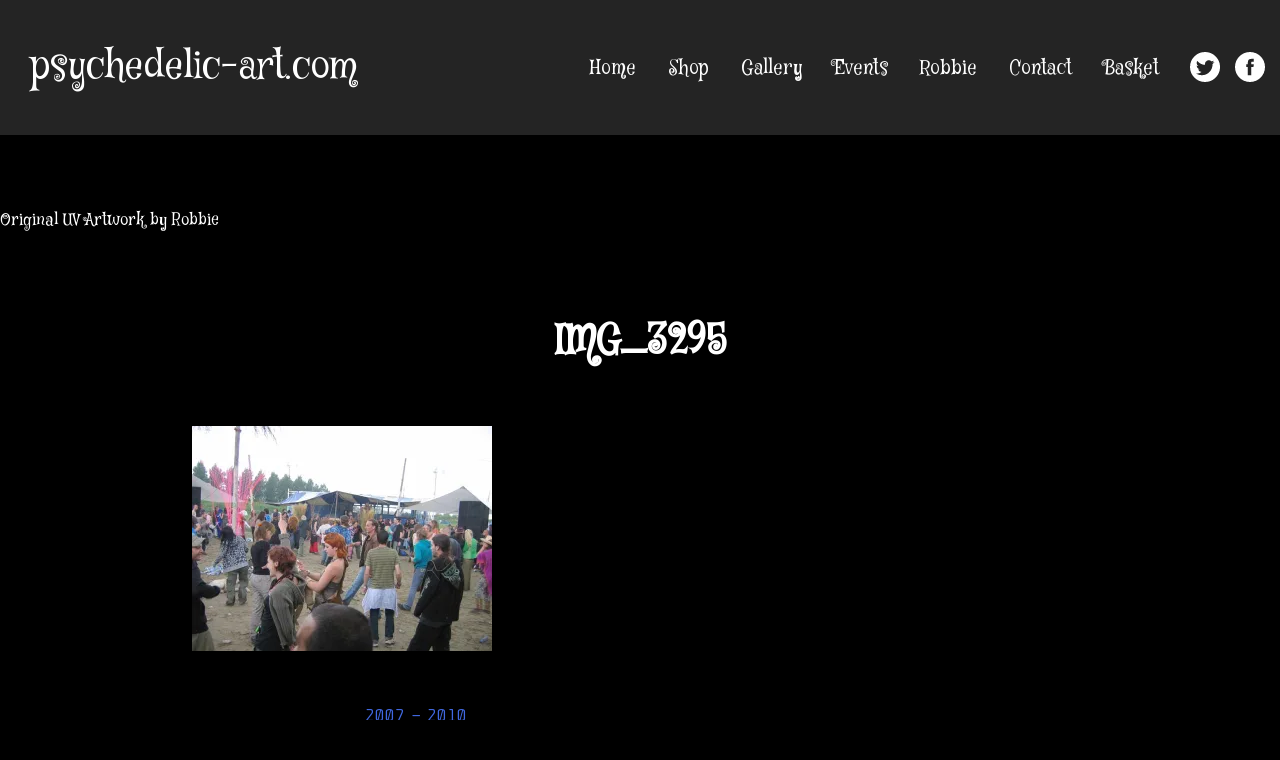

--- FILE ---
content_type: text/html; charset=UTF-8
request_url: https://psychedelic-art.com/?attachment_id=335
body_size: 9007
content:
    <!DOCTYPE html>
    <html lang="en-GB" xmlns="http://www.w3.org/1999/xhtml"
      xmlns:fb="http://ogp.me/ns/fb#">

    <head>
        <meta charset="UTF-8">
        <meta name="viewport" content="width=device-width, initial-scale=1">
        <link rel="profile" href="https://gmpg.org/xfn/11">

        <!--FONTS-->
        <link href="https://fonts.googleapis.com/css?family=Mystery+Quest|Offside" rel="stylesheet">
        <link rel="apple-touch-icon" sizes="57x57" href="/apple-icon-57x57.png">
        <link rel="apple-touch-icon" sizes="60x60" href="/apple-icon-60x60.png">
        <link rel="apple-touch-icon" sizes="72x72" href="/apple-icon-72x72.png">
        <link rel="apple-touch-icon" sizes="76x76" href="/apple-icon-76x76.png">
        <link rel="apple-touch-icon" sizes="114x114" href="/apple-icon-114x114.png">
        <link rel="apple-touch-icon" sizes="120x120" href="/apple-icon-120x120.png">
        <link rel="apple-touch-icon" sizes="144x144" href="/apple-icon-144x144.png">
        <link rel="apple-touch-icon" sizes="152x152" href="/apple-icon-152x152.png">
        <link rel="apple-touch-icon" sizes="180x180" href="/apple-icon-180x180.png">
        <link rel="icon" type="image/png" sizes="192x192" href="/android-icon-192x192.png">
        <link rel="icon" type="image/png" sizes="32x32" href="/favicon-32x32.png">
        <link rel="icon" type="image/png" sizes="96x96" href="/favicon-96x96.png">
        <link rel="icon" type="image/png" sizes="16x16" href="/favicon-16x16.png">
        <link rel="manifest" href="/manifest.json">
        <meta name="msapplication-TileColor" content="#ffffff">
        <meta name="msapplication-TileImage" content="/ms-icon-144x144.png">
        <meta name="theme-color" content="#ffffff">
        <meta property="og:image" content="../images/placeholder.jpg" />

        <meta name='robots' content='index, follow, max-image-preview:large, max-snippet:-1, max-video-preview:-1' />
<script>window._wca = window._wca || [];</script>

	<!-- This site is optimized with the Yoast SEO plugin v21.1 - https://yoast.com/wordpress/plugins/seo/ -->
	<title>IMG_3295 - psychedelic-art.com</title>
	<link rel="canonical" href="https://psychedelic-art.com/" />
	<meta property="og:locale" content="en_GB" />
	<meta property="og:type" content="article" />
	<meta property="og:title" content="IMG_3295 - psychedelic-art.com" />
	<meta property="og:url" content="https://psychedelic-art.com/" />
	<meta property="og:site_name" content="psychedelic-art.com" />
	<meta property="og:image" content="https://psychedelic-art.com" />
	<meta property="og:image:width" content="600" />
	<meta property="og:image:height" content="450" />
	<meta property="og:image:type" content="image/jpeg" />
	<meta name="twitter:card" content="summary_large_image" />
	<script type="application/ld+json" class="yoast-schema-graph">{"@context":"https://schema.org","@graph":[{"@type":"WebPage","@id":"https://psychedelic-art.com/","url":"https://psychedelic-art.com/","name":"IMG_3295 - psychedelic-art.com","isPartOf":{"@id":"https://psychedelic-art.com/#website"},"primaryImageOfPage":{"@id":"https://psychedelic-art.com/#primaryimage"},"image":{"@id":"https://psychedelic-art.com/#primaryimage"},"thumbnailUrl":"https://i0.wp.com/psychedelic-art.com/wp-content/uploads/2017/07/IMG_3295.jpg?fit=600%2C450&ssl=1","datePublished":"2017-07-28T11:45:56+00:00","dateModified":"2017-07-28T11:45:56+00:00","breadcrumb":{"@id":"https://psychedelic-art.com/#breadcrumb"},"inLanguage":"en-GB","potentialAction":[{"@type":"ReadAction","target":["https://psychedelic-art.com/"]}]},{"@type":"ImageObject","inLanguage":"en-GB","@id":"https://psychedelic-art.com/#primaryimage","url":"https://i0.wp.com/psychedelic-art.com/wp-content/uploads/2017/07/IMG_3295.jpg?fit=600%2C450&ssl=1","contentUrl":"https://i0.wp.com/psychedelic-art.com/wp-content/uploads/2017/07/IMG_3295.jpg?fit=600%2C450&ssl=1","width":600,"height":450},{"@type":"BreadcrumbList","@id":"https://psychedelic-art.com/#breadcrumb","itemListElement":[{"@type":"ListItem","position":1,"name":"Home","item":"https://psychedelic-art.com/"},{"@type":"ListItem","position":2,"name":"IMG_3295"}]},{"@type":"WebSite","@id":"https://psychedelic-art.com/#website","url":"https://psychedelic-art.com/","name":"psychedelic-art.com","description":"Original UV Artwork by Robbie","potentialAction":[{"@type":"SearchAction","target":{"@type":"EntryPoint","urlTemplate":"https://psychedelic-art.com/?s={search_term_string}"},"query-input":"required name=search_term_string"}],"inLanguage":"en-GB"}]}</script>
	<!-- / Yoast SEO plugin. -->


<link rel='dns-prefetch' href='//stats.wp.com' />
<link rel='dns-prefetch' href='//i0.wp.com' />
<link rel='dns-prefetch' href='//c0.wp.com' />
<link rel="alternate" type="application/rss+xml" title="psychedelic-art.com &raquo; Feed" href="https://psychedelic-art.com/feed/" />
<link rel="alternate" type="application/rss+xml" title="psychedelic-art.com &raquo; Comments Feed" href="https://psychedelic-art.com/comments/feed/" />
<link rel="alternate" type="application/rss+xml" title="psychedelic-art.com &raquo; IMG_3295 Comments Feed" href="https://psychedelic-art.com/?attachment_id=335/feed/" />
		<!-- This site uses the Google Analytics by MonsterInsights plugin v9.11.1 - Using Analytics tracking - https://www.monsterinsights.com/ -->
		<!-- Note: MonsterInsights is not currently configured on this site. The site owner needs to authenticate with Google Analytics in the MonsterInsights settings panel. -->
					<!-- No tracking code set -->
				<!-- / Google Analytics by MonsterInsights -->
		<script type="text/javascript">
window._wpemojiSettings = {"baseUrl":"https:\/\/s.w.org\/images\/core\/emoji\/14.0.0\/72x72\/","ext":".png","svgUrl":"https:\/\/s.w.org\/images\/core\/emoji\/14.0.0\/svg\/","svgExt":".svg","source":{"concatemoji":"https:\/\/psychedelic-art.com\/wp-includes\/js\/wp-emoji-release.min.js?ver=6.1.9"}};
/*! This file is auto-generated */
!function(e,a,t){var n,r,o,i=a.createElement("canvas"),p=i.getContext&&i.getContext("2d");function s(e,t){var a=String.fromCharCode,e=(p.clearRect(0,0,i.width,i.height),p.fillText(a.apply(this,e),0,0),i.toDataURL());return p.clearRect(0,0,i.width,i.height),p.fillText(a.apply(this,t),0,0),e===i.toDataURL()}function c(e){var t=a.createElement("script");t.src=e,t.defer=t.type="text/javascript",a.getElementsByTagName("head")[0].appendChild(t)}for(o=Array("flag","emoji"),t.supports={everything:!0,everythingExceptFlag:!0},r=0;r<o.length;r++)t.supports[o[r]]=function(e){if(p&&p.fillText)switch(p.textBaseline="top",p.font="600 32px Arial",e){case"flag":return s([127987,65039,8205,9895,65039],[127987,65039,8203,9895,65039])?!1:!s([55356,56826,55356,56819],[55356,56826,8203,55356,56819])&&!s([55356,57332,56128,56423,56128,56418,56128,56421,56128,56430,56128,56423,56128,56447],[55356,57332,8203,56128,56423,8203,56128,56418,8203,56128,56421,8203,56128,56430,8203,56128,56423,8203,56128,56447]);case"emoji":return!s([129777,127995,8205,129778,127999],[129777,127995,8203,129778,127999])}return!1}(o[r]),t.supports.everything=t.supports.everything&&t.supports[o[r]],"flag"!==o[r]&&(t.supports.everythingExceptFlag=t.supports.everythingExceptFlag&&t.supports[o[r]]);t.supports.everythingExceptFlag=t.supports.everythingExceptFlag&&!t.supports.flag,t.DOMReady=!1,t.readyCallback=function(){t.DOMReady=!0},t.supports.everything||(n=function(){t.readyCallback()},a.addEventListener?(a.addEventListener("DOMContentLoaded",n,!1),e.addEventListener("load",n,!1)):(e.attachEvent("onload",n),a.attachEvent("onreadystatechange",function(){"complete"===a.readyState&&t.readyCallback()})),(e=t.source||{}).concatemoji?c(e.concatemoji):e.wpemoji&&e.twemoji&&(c(e.twemoji),c(e.wpemoji)))}(window,document,window._wpemojiSettings);
</script>
<style type="text/css">
img.wp-smiley,
img.emoji {
	display: inline !important;
	border: none !important;
	box-shadow: none !important;
	height: 1em !important;
	width: 1em !important;
	margin: 0 0.07em !important;
	vertical-align: -0.1em !important;
	background: none !important;
	padding: 0 !important;
}
</style>
	<link rel='stylesheet' id='wc-stripe-blocks-checkout-style-css' href='https://psychedelic-art.com/wp-content/plugins/woocommerce-gateway-stripe/build/upe_blocks.css?ver=efee7a55fbd24964a7290b6fc93c128c' type='text/css' media='all' />
<link rel='stylesheet' id='wp-block-library-css' href='https://c0.wp.com/c/6.1.9/wp-includes/css/dist/block-library/style.min.css' type='text/css' media='all' />
<style id='wp-block-library-inline-css' type='text/css'>
.has-text-align-justify{text-align:justify;}
</style>
<link rel='stylesheet' id='jetpack-videopress-video-block-view-css' href='https://psychedelic-art.com/wp-content/plugins/jetpack/jetpack_vendor/automattic/jetpack-videopress/build/block-editor/blocks/video/view.css?minify=false&#038;ver=34ae973733627b74a14e' type='text/css' media='all' />
<link rel='stylesheet' id='mediaelement-css' href='https://c0.wp.com/c/6.1.9/wp-includes/js/mediaelement/mediaelementplayer-legacy.min.css' type='text/css' media='all' />
<link rel='stylesheet' id='wp-mediaelement-css' href='https://c0.wp.com/c/6.1.9/wp-includes/js/mediaelement/wp-mediaelement.min.css' type='text/css' media='all' />
<link rel='stylesheet' id='wc-blocks-vendors-style-css' href='https://c0.wp.com/p/woocommerce/7.9.0/packages/woocommerce-blocks/build/wc-blocks-vendors-style.css' type='text/css' media='all' />
<link rel='stylesheet' id='wc-blocks-style-css' href='https://c0.wp.com/p/woocommerce/7.9.0/packages/woocommerce-blocks/build/wc-blocks-style.css' type='text/css' media='all' />
<link rel='stylesheet' id='classic-theme-styles-css' href='https://c0.wp.com/c/6.1.9/wp-includes/css/classic-themes.min.css' type='text/css' media='all' />
<style id='global-styles-inline-css' type='text/css'>
body{--wp--preset--color--black: #000000;--wp--preset--color--cyan-bluish-gray: #abb8c3;--wp--preset--color--white: #ffffff;--wp--preset--color--pale-pink: #f78da7;--wp--preset--color--vivid-red: #cf2e2e;--wp--preset--color--luminous-vivid-orange: #ff6900;--wp--preset--color--luminous-vivid-amber: #fcb900;--wp--preset--color--light-green-cyan: #7bdcb5;--wp--preset--color--vivid-green-cyan: #00d084;--wp--preset--color--pale-cyan-blue: #8ed1fc;--wp--preset--color--vivid-cyan-blue: #0693e3;--wp--preset--color--vivid-purple: #9b51e0;--wp--preset--gradient--vivid-cyan-blue-to-vivid-purple: linear-gradient(135deg,rgba(6,147,227,1) 0%,rgb(155,81,224) 100%);--wp--preset--gradient--light-green-cyan-to-vivid-green-cyan: linear-gradient(135deg,rgb(122,220,180) 0%,rgb(0,208,130) 100%);--wp--preset--gradient--luminous-vivid-amber-to-luminous-vivid-orange: linear-gradient(135deg,rgba(252,185,0,1) 0%,rgba(255,105,0,1) 100%);--wp--preset--gradient--luminous-vivid-orange-to-vivid-red: linear-gradient(135deg,rgba(255,105,0,1) 0%,rgb(207,46,46) 100%);--wp--preset--gradient--very-light-gray-to-cyan-bluish-gray: linear-gradient(135deg,rgb(238,238,238) 0%,rgb(169,184,195) 100%);--wp--preset--gradient--cool-to-warm-spectrum: linear-gradient(135deg,rgb(74,234,220) 0%,rgb(151,120,209) 20%,rgb(207,42,186) 40%,rgb(238,44,130) 60%,rgb(251,105,98) 80%,rgb(254,248,76) 100%);--wp--preset--gradient--blush-light-purple: linear-gradient(135deg,rgb(255,206,236) 0%,rgb(152,150,240) 100%);--wp--preset--gradient--blush-bordeaux: linear-gradient(135deg,rgb(254,205,165) 0%,rgb(254,45,45) 50%,rgb(107,0,62) 100%);--wp--preset--gradient--luminous-dusk: linear-gradient(135deg,rgb(255,203,112) 0%,rgb(199,81,192) 50%,rgb(65,88,208) 100%);--wp--preset--gradient--pale-ocean: linear-gradient(135deg,rgb(255,245,203) 0%,rgb(182,227,212) 50%,rgb(51,167,181) 100%);--wp--preset--gradient--electric-grass: linear-gradient(135deg,rgb(202,248,128) 0%,rgb(113,206,126) 100%);--wp--preset--gradient--midnight: linear-gradient(135deg,rgb(2,3,129) 0%,rgb(40,116,252) 100%);--wp--preset--duotone--dark-grayscale: url('#wp-duotone-dark-grayscale');--wp--preset--duotone--grayscale: url('#wp-duotone-grayscale');--wp--preset--duotone--purple-yellow: url('#wp-duotone-purple-yellow');--wp--preset--duotone--blue-red: url('#wp-duotone-blue-red');--wp--preset--duotone--midnight: url('#wp-duotone-midnight');--wp--preset--duotone--magenta-yellow: url('#wp-duotone-magenta-yellow');--wp--preset--duotone--purple-green: url('#wp-duotone-purple-green');--wp--preset--duotone--blue-orange: url('#wp-duotone-blue-orange');--wp--preset--font-size--small: 13px;--wp--preset--font-size--medium: 20px;--wp--preset--font-size--large: 36px;--wp--preset--font-size--x-large: 42px;--wp--preset--spacing--20: 0.44rem;--wp--preset--spacing--30: 0.67rem;--wp--preset--spacing--40: 1rem;--wp--preset--spacing--50: 1.5rem;--wp--preset--spacing--60: 2.25rem;--wp--preset--spacing--70: 3.38rem;--wp--preset--spacing--80: 5.06rem;}:where(.is-layout-flex){gap: 0.5em;}body .is-layout-flow > .alignleft{float: left;margin-inline-start: 0;margin-inline-end: 2em;}body .is-layout-flow > .alignright{float: right;margin-inline-start: 2em;margin-inline-end: 0;}body .is-layout-flow > .aligncenter{margin-left: auto !important;margin-right: auto !important;}body .is-layout-constrained > .alignleft{float: left;margin-inline-start: 0;margin-inline-end: 2em;}body .is-layout-constrained > .alignright{float: right;margin-inline-start: 2em;margin-inline-end: 0;}body .is-layout-constrained > .aligncenter{margin-left: auto !important;margin-right: auto !important;}body .is-layout-constrained > :where(:not(.alignleft):not(.alignright):not(.alignfull)){max-width: var(--wp--style--global--content-size);margin-left: auto !important;margin-right: auto !important;}body .is-layout-constrained > .alignwide{max-width: var(--wp--style--global--wide-size);}body .is-layout-flex{display: flex;}body .is-layout-flex{flex-wrap: wrap;align-items: center;}body .is-layout-flex > *{margin: 0;}:where(.wp-block-columns.is-layout-flex){gap: 2em;}.has-black-color{color: var(--wp--preset--color--black) !important;}.has-cyan-bluish-gray-color{color: var(--wp--preset--color--cyan-bluish-gray) !important;}.has-white-color{color: var(--wp--preset--color--white) !important;}.has-pale-pink-color{color: var(--wp--preset--color--pale-pink) !important;}.has-vivid-red-color{color: var(--wp--preset--color--vivid-red) !important;}.has-luminous-vivid-orange-color{color: var(--wp--preset--color--luminous-vivid-orange) !important;}.has-luminous-vivid-amber-color{color: var(--wp--preset--color--luminous-vivid-amber) !important;}.has-light-green-cyan-color{color: var(--wp--preset--color--light-green-cyan) !important;}.has-vivid-green-cyan-color{color: var(--wp--preset--color--vivid-green-cyan) !important;}.has-pale-cyan-blue-color{color: var(--wp--preset--color--pale-cyan-blue) !important;}.has-vivid-cyan-blue-color{color: var(--wp--preset--color--vivid-cyan-blue) !important;}.has-vivid-purple-color{color: var(--wp--preset--color--vivid-purple) !important;}.has-black-background-color{background-color: var(--wp--preset--color--black) !important;}.has-cyan-bluish-gray-background-color{background-color: var(--wp--preset--color--cyan-bluish-gray) !important;}.has-white-background-color{background-color: var(--wp--preset--color--white) !important;}.has-pale-pink-background-color{background-color: var(--wp--preset--color--pale-pink) !important;}.has-vivid-red-background-color{background-color: var(--wp--preset--color--vivid-red) !important;}.has-luminous-vivid-orange-background-color{background-color: var(--wp--preset--color--luminous-vivid-orange) !important;}.has-luminous-vivid-amber-background-color{background-color: var(--wp--preset--color--luminous-vivid-amber) !important;}.has-light-green-cyan-background-color{background-color: var(--wp--preset--color--light-green-cyan) !important;}.has-vivid-green-cyan-background-color{background-color: var(--wp--preset--color--vivid-green-cyan) !important;}.has-pale-cyan-blue-background-color{background-color: var(--wp--preset--color--pale-cyan-blue) !important;}.has-vivid-cyan-blue-background-color{background-color: var(--wp--preset--color--vivid-cyan-blue) !important;}.has-vivid-purple-background-color{background-color: var(--wp--preset--color--vivid-purple) !important;}.has-black-border-color{border-color: var(--wp--preset--color--black) !important;}.has-cyan-bluish-gray-border-color{border-color: var(--wp--preset--color--cyan-bluish-gray) !important;}.has-white-border-color{border-color: var(--wp--preset--color--white) !important;}.has-pale-pink-border-color{border-color: var(--wp--preset--color--pale-pink) !important;}.has-vivid-red-border-color{border-color: var(--wp--preset--color--vivid-red) !important;}.has-luminous-vivid-orange-border-color{border-color: var(--wp--preset--color--luminous-vivid-orange) !important;}.has-luminous-vivid-amber-border-color{border-color: var(--wp--preset--color--luminous-vivid-amber) !important;}.has-light-green-cyan-border-color{border-color: var(--wp--preset--color--light-green-cyan) !important;}.has-vivid-green-cyan-border-color{border-color: var(--wp--preset--color--vivid-green-cyan) !important;}.has-pale-cyan-blue-border-color{border-color: var(--wp--preset--color--pale-cyan-blue) !important;}.has-vivid-cyan-blue-border-color{border-color: var(--wp--preset--color--vivid-cyan-blue) !important;}.has-vivid-purple-border-color{border-color: var(--wp--preset--color--vivid-purple) !important;}.has-vivid-cyan-blue-to-vivid-purple-gradient-background{background: var(--wp--preset--gradient--vivid-cyan-blue-to-vivid-purple) !important;}.has-light-green-cyan-to-vivid-green-cyan-gradient-background{background: var(--wp--preset--gradient--light-green-cyan-to-vivid-green-cyan) !important;}.has-luminous-vivid-amber-to-luminous-vivid-orange-gradient-background{background: var(--wp--preset--gradient--luminous-vivid-amber-to-luminous-vivid-orange) !important;}.has-luminous-vivid-orange-to-vivid-red-gradient-background{background: var(--wp--preset--gradient--luminous-vivid-orange-to-vivid-red) !important;}.has-very-light-gray-to-cyan-bluish-gray-gradient-background{background: var(--wp--preset--gradient--very-light-gray-to-cyan-bluish-gray) !important;}.has-cool-to-warm-spectrum-gradient-background{background: var(--wp--preset--gradient--cool-to-warm-spectrum) !important;}.has-blush-light-purple-gradient-background{background: var(--wp--preset--gradient--blush-light-purple) !important;}.has-blush-bordeaux-gradient-background{background: var(--wp--preset--gradient--blush-bordeaux) !important;}.has-luminous-dusk-gradient-background{background: var(--wp--preset--gradient--luminous-dusk) !important;}.has-pale-ocean-gradient-background{background: var(--wp--preset--gradient--pale-ocean) !important;}.has-electric-grass-gradient-background{background: var(--wp--preset--gradient--electric-grass) !important;}.has-midnight-gradient-background{background: var(--wp--preset--gradient--midnight) !important;}.has-small-font-size{font-size: var(--wp--preset--font-size--small) !important;}.has-medium-font-size{font-size: var(--wp--preset--font-size--medium) !important;}.has-large-font-size{font-size: var(--wp--preset--font-size--large) !important;}.has-x-large-font-size{font-size: var(--wp--preset--font-size--x-large) !important;}
.wp-block-navigation a:where(:not(.wp-element-button)){color: inherit;}
:where(.wp-block-columns.is-layout-flex){gap: 2em;}
.wp-block-pullquote{font-size: 1.5em;line-height: 1.6;}
</style>
<link rel='stylesheet' id='vidbg-frontend-style-css' href='https://psychedelic-art.com/wp-content/plugins/video-background/css/pushlabs-vidbg.css?ver=2.7.7' type='text/css' media='all' />
<link rel='stylesheet' id='woocommerce-layout-css' href='https://c0.wp.com/p/woocommerce/7.9.0/assets/css/woocommerce-layout.css' type='text/css' media='all' />
<style id='woocommerce-layout-inline-css' type='text/css'>

	.infinite-scroll .woocommerce-pagination {
		display: none;
	}
</style>
<link rel='stylesheet' id='woocommerce-smallscreen-css' href='https://c0.wp.com/p/woocommerce/7.9.0/assets/css/woocommerce-smallscreen.css' type='text/css' media='only screen and (max-width: 768px)' />
<link rel='stylesheet' id='woocommerce-general-css' href='https://c0.wp.com/p/woocommerce/7.9.0/assets/css/woocommerce.css' type='text/css' media='all' />
<style id='woocommerce-inline-inline-css' type='text/css'>
.woocommerce form .form-row .required { visibility: visible; }
</style>
<link rel='stylesheet' id='psychedelic-art-style-css' href='https://psychedelic-art.com/wp-content/themes/psychedelic-art/style.css?ver=6.1.9' type='text/css' media='all' />
<link rel='stylesheet' id='style-css' href='https://psychedelic-art.com/wp-content/themes/psychedelic-art/css/style.css?ver=6.1.9' type='text/css' media='all' />
<link rel='stylesheet' id='jetpack_css-css' href='https://c0.wp.com/p/jetpack/12.5.1/css/jetpack.css' type='text/css' media='all' />
<script type='text/javascript' src='https://c0.wp.com/c/6.1.9/wp-includes/js/jquery/jquery.min.js' id='jquery-core-js'></script>
<script type='text/javascript' src='https://c0.wp.com/c/6.1.9/wp-includes/js/jquery/jquery-migrate.min.js' id='jquery-migrate-js'></script>
<script type='text/javascript' id='WCPAY_ASSETS-js-extra'>
/* <![CDATA[ */
var wcpayAssets = {"url":"https:\/\/psychedelic-art.com\/wp-content\/plugins\/woocommerce-payments\/dist\/"};
/* ]]> */
</script>
<script defer type='text/javascript' src='https://stats.wp.com/s-202604.js' id='woocommerce-analytics-js'></script>
<link rel="https://api.w.org/" href="https://psychedelic-art.com/wp-json/" /><link rel="alternate" type="application/json" href="https://psychedelic-art.com/wp-json/wp/v2/media/335" /><link rel="EditURI" type="application/rsd+xml" title="RSD" href="https://psychedelic-art.com/xmlrpc.php?rsd" />
<link rel="wlwmanifest" type="application/wlwmanifest+xml" href="https://psychedelic-art.com/wp-includes/wlwmanifest.xml" />
<meta name="generator" content="WordPress 6.1.9" />
<meta name="generator" content="WooCommerce 7.9.0" />
<link rel='shortlink' href='https://psychedelic-art.com/?p=335' />
<link rel="alternate" type="application/json+oembed" href="https://psychedelic-art.com/wp-json/oembed/1.0/embed?url=https%3A%2F%2Fpsychedelic-art.com%2F%3Fattachment_id%3D335" />
<link rel="alternate" type="text/xml+oembed" href="https://psychedelic-art.com/wp-json/oembed/1.0/embed?url=https%3A%2F%2Fpsychedelic-art.com%2F%3Fattachment_id%3D335&#038;format=xml" />
	<style>img#wpstats{display:none}</style>
			<noscript><style>.woocommerce-product-gallery{ opacity: 1 !important; }</style></noscript>
	<style type="text/css">.recentcomments a{display:inline !important;padding:0 !important;margin:0 !important;}</style>    </head>

    <body data-rsssl=1 class="attachment attachment-template-default single single-attachment postid-335 attachmentid-335 attachment-jpeg theme-psychedelic-art woocommerce-no-js">
                    <div id="page" class="site">
                <a class="skip-link screen-reader-text" href="#content">
                    Skip to content                </a>

                <header id="masthead" class="site-header" role="banner">
                    <div class="site-branding">
                                                    <p class="site-title">
                                <a href="https://psychedelic-art.com/" rel="home">
                                    psychedelic-art.com                                </a>
                            </p>
                                                            <p class="site-description">
                                    Original UV Artwork by Robbie                                </p>
                                                    </div>
                    <!-- .site-branding -->
                    <!--Primary Menu-->
                    <nav id="site-navigation" class="main-navigation" role="navigation">
                        <button id="hamburger-1" class="menu-toggle hamburger" aria-controls="primary-menu" aria-expanded="false">
                        <span class="line"></span>
                        <span class="line"></span>
                        <span class="line"></span>
                    </button>

                        <div class="menu-menu-1-container"><ul id="primary-menu" class="menu"><li id="menu-item-24" class="menu-item menu-item-type-post_type menu-item-object-page menu-item-home menu-item-24"><a href="https://psychedelic-art.com/">Home</a></li>
<li id="menu-item-1323" class="menu-item menu-item-type-custom menu-item-object-custom menu-item-has-children menu-item-1323"><a href="#">Shop</a>
<ul class="sub-menu">
	<li id="menu-item-2281" class="menu-item menu-item-type-post_type menu-item-object-page menu-item-2281"><a href="https://psychedelic-art.com/uv-art-prints-glow-in-blacklight/">UV Art Prints glow in blacklight</a></li>
	<li id="menu-item-1416" class="menu-item menu-item-type-post_type menu-item-object-page menu-item-1416"><a href="https://psychedelic-art.com/art-prints/">Art Prints</a></li>
	<li id="menu-item-1415" class="menu-item menu-item-type-post_type menu-item-object-page menu-item-1415"><a href="https://psychedelic-art.com/greeting-cards/">Greeting Cards</a></li>
	<li id="menu-item-1414" class="menu-item menu-item-type-post_type menu-item-object-page menu-item-1414"><a href="https://psychedelic-art.com/uv-posters/">UV Posters</a></li>
	<li id="menu-item-1360" class="menu-item menu-item-type-post_type menu-item-object-page menu-item-1360"><a href="https://psychedelic-art.com/banners/">Banners</a></li>
</ul>
</li>
<li id="menu-item-47" class="menu-item menu-item-type-custom menu-item-object-custom menu-item-has-children menu-item-47"><a href="#">Gallery</a>
<ul class="sub-menu">
	<li id="menu-item-1960" class="menu-item menu-item-type-post_type menu-item-object-page menu-item-1960"><a href="https://psychedelic-art.com/gallery/2019-2025/">2019-2025</a></li>
	<li id="menu-item-216" class="menu-item menu-item-type-post_type menu-item-object-page menu-item-216"><a href="https://psychedelic-art.com/gallery/2014-2018/">2014-2018</a></li>
	<li id="menu-item-217" class="menu-item menu-item-type-post_type menu-item-object-page menu-item-217"><a href="https://psychedelic-art.com/gallery/2011-2013/">2011-2013</a></li>
	<li id="menu-item-218" class="menu-item menu-item-type-post_type menu-item-object-page menu-item-218"><a href="https://psychedelic-art.com/gallery/2007-2010/">2007-2010</a></li>
	<li id="menu-item-219" class="menu-item menu-item-type-post_type menu-item-object-page menu-item-219"><a href="https://psychedelic-art.com/gallery/2005-2006/">2005-2006</a></li>
	<li id="menu-item-117" class="menu-item menu-item-type-post_type menu-item-object-page menu-item-117"><a href="https://psychedelic-art.com/gallery/2003-2004/">2003-2004</a></li>
	<li id="menu-item-81" class="menu-item menu-item-type-post_type menu-item-object-page menu-item-81"><a href="https://psychedelic-art.com/gallery/2000-2002/">2000-2002</a></li>
</ul>
</li>
<li id="menu-item-48" class="menu-item menu-item-type-custom menu-item-object-custom menu-item-has-children menu-item-48"><a href="#">Events</a>
<ul class="sub-menu">
	<li id="menu-item-2863" class="menu-item menu-item-type-post_type menu-item-object-page menu-item-2863"><a href="https://psychedelic-art.com/events/2025-events/">2025</a></li>
	<li id="menu-item-2812" class="menu-item menu-item-type-post_type menu-item-object-page menu-item-2812"><a href="https://psychedelic-art.com/events/2024-give/">2024</a></li>
	<li id="menu-item-2701" class="menu-item menu-item-type-post_type menu-item-object-page menu-item-2701"><a href="https://psychedelic-art.com/events/2023-psymera/">2023</a></li>
	<li id="menu-item-2742" class="menu-item menu-item-type-post_type menu-item-object-page menu-item-2742"><a href="https://psychedelic-art.com/events/2022-whirl-y-fayre-art-exhibition-tent/">2022</a></li>
	<li id="menu-item-1872" class="menu-item menu-item-type-post_type menu-item-object-page menu-item-1872"><a href="https://psychedelic-art.com/events/2019-2/">2019</a></li>
	<li id="menu-item-1743" class="menu-item menu-item-type-post_type menu-item-object-page menu-item-1743"><a href="https://psychedelic-art.com/events/2018-2/">2018</a></li>
	<li id="menu-item-1043" class="menu-item menu-item-type-post_type menu-item-object-page menu-item-1043"><a href="https://psychedelic-art.com/events/2015-2017/">2015-2017</a></li>
	<li id="menu-item-1044" class="menu-item menu-item-type-post_type menu-item-object-page menu-item-1044"><a href="https://psychedelic-art.com/events/2013-2014/">2013-2014</a></li>
	<li id="menu-item-1045" class="menu-item menu-item-type-post_type menu-item-object-page menu-item-1045"><a href="https://psychedelic-art.com/events/2011-2012/">2011-2012</a></li>
	<li id="menu-item-1046" class="menu-item menu-item-type-post_type menu-item-object-page menu-item-1046"><a href="https://psychedelic-art.com/events/2007-2010/">2007-2010</a></li>
	<li id="menu-item-1047" class="menu-item menu-item-type-post_type menu-item-object-page menu-item-1047"><a href="https://psychedelic-art.com/events/2004-2006/">2004-2006</a></li>
	<li id="menu-item-1048" class="menu-item menu-item-type-post_type menu-item-object-page menu-item-1048"><a href="https://psychedelic-art.com/events/2000-2002/">2000-2002</a></li>
</ul>
</li>
<li id="menu-item-26" class="menu-item menu-item-type-post_type menu-item-object-page menu-item-26"><a href="https://psychedelic-art.com/robbie/">Robbie</a></li>
<li id="menu-item-21" class="menu-item menu-item-type-post_type menu-item-object-page menu-item-21"><a href="https://psychedelic-art.com/contact/">Contact</a></li>
<li id="menu-item-1362" class="menu-item menu-item-type-custom menu-item-object-custom menu-item-1362"><a href="https://psychedelic-art.com/basket/">Basket</a></li>
</ul></div>                        <ul id="social">
                            <a href="#">
                                <li class="header-fb"><svg version="1.1" xmlns="http://www.w3.org/2000/svg" xmlns:xlink="http://www.w3.org/1999/xlink" xmlns:a="http://ns.adobe.com/AdobeSVGViewerExtensions/3.0/" x="0px" y="0px" width="30px" height="30px" viewBox="0 0 60 60" style="enable-background:new 0 0 60 60;" xml:space="preserve">

<defs>
</defs>
<path class="st0" d="M25.8,46.3h6.7V30H37l0.6-5.6h-5.1l0-2.8c0-1.5,0.1-2.3,2.2-2.3h2.8v-5.6h-4.5c-5.4,0-7.3,2.7-7.3,7.3v3.4h-3.4
	V30h3.4V46.3z M30,60C13.4,60,0,46.6,0,30S13.4,0,30,0s30,13.4,30,30S46.6,60,30,60z"/>
</svg></li>
                            </a>
                            <a href="#">
                                <li class="header-tw">
                                    <svg id="Layer_1" data-name="Layer 1" xmlns="http://www.w3.org/2000/svg" viewBox="0 0 49.25 49.25" width="30px" height="30px"><title>twitter</title><path style="fill: #fff" d="M28.35,5.16A24.62,24.62,0,1,0,53,29.78,24.63,24.63,0,0,0,28.35,5.16Zm12.4,19.66c0,.27,0,.53,0,.8,0,8.2-6.24,17.66-17.66,17.66a17.57,17.57,0,0,1-9.51-2.79,12.69,12.69,0,0,0,1.48.09,12.45,12.45,0,0,0,7.71-2.66A6.21,6.21,0,0,1,17,33.61a6.06,6.06,0,0,0,1.17.11,6.17,6.17,0,0,0,1.64-.22,6.21,6.21,0,0,1-5-6.08s0-.05,0-.08a6.18,6.18,0,0,0,2.81.78,6.21,6.21,0,0,1-1.92-8.29A17.62,17.62,0,0,0,28.5,26.31a6.21,6.21,0,0,1,10.57-5.66A12.4,12.4,0,0,0,43,19.15a6.22,6.22,0,0,1-2.73,3.43,12.41,12.41,0,0,0,3.56-1A12.54,12.54,0,0,1,40.75,24.82Z" transform="translate(-3.72 -5.16)"/></svg>
                                </li>
                            </a>
                        </ul>
                    </nav>
                    <!-- #site-navigation -->
                </header>
                <!-- #masthead -->

                <div id="content" class="site-content">

    <div id="primary" class="content-area">
        <main id="main" class="site-main" role="main">

            
<article id="post-335" class="post-335 attachment type-attachment status-inherit hentry">
	<header class="entry-header">
		<h1 class="entry-title">IMG_3295</h1>	</header><!-- .entry-header -->

	<div class="entry-content">
		<p class="attachment"><a href='https://i0.wp.com/psychedelic-art.com/wp-content/uploads/2017/07/IMG_3295.jpg?ssl=1'><img width="300" height="225" src="https://i0.wp.com/psychedelic-art.com/wp-content/uploads/2017/07/IMG_3295.jpg?fit=300%2C225&amp;ssl=1" class="attachment-medium size-medium" alt="" decoding="async" loading="lazy" srcset="https://i0.wp.com/psychedelic-art.com/wp-content/uploads/2017/07/IMG_3295.jpg?w=600&amp;ssl=1 600w, https://i0.wp.com/psychedelic-art.com/wp-content/uploads/2017/07/IMG_3295.jpg?resize=300%2C225&amp;ssl=1 300w" sizes="(max-width: 300px) 100vw, 300px" /></a></p>
	</div><!-- .entry-content -->

	<footer class="entry-footer">
			</footer><!-- .entry-footer -->
</article><!-- #post-## -->

	<nav class="navigation post-navigation" aria-label="Posts">
		<h2 class="screen-reader-text">Post navigation</h2>
		<div class="nav-links"><div class="nav-previous"><a href="https://psychedelic-art.com/?post_type=soliloquy&p=329" rel="prev">2007 &#8211; 2010</a></div></div>
	</nav>
        </main>
        <!-- #main -->
    </div>
    <!-- #primary -->

    
    </div>
    <!-- #content -->

    <footer id="colophon" class="site-footer" role="contentinfo">
        <div class="site-info">
            <ul id="social">
                <a href="#">
                    <li><img src="https://psychedelic-art.com/wp-content/themes/psychedelic-art/images/logo.png" width="150" /></li>
                </a>
                <p>Copyright Robbie Psyart 2018</p>
                <a href="#">
                    <li><svg version="1.1" xmlns="http://www.w3.org/2000/svg" xmlns:xlink="http://www.w3.org/1999/xlink" xmlns:a="http://ns.adobe.com/AdobeSVGViewerExtensions/3.0/" x="0px" y="0px" width="30px" height="30px" viewBox="0 0 60 60" style="enable-background:new 0 0 60 60;" xml:space="preserve">

<defs>
</defs>
<path class="st0" d="M25.8,46.3h6.7V30H37l0.6-5.6h-5.1l0-2.8c0-1.5,0.1-2.3,2.2-2.3h2.8v-5.6h-4.5c-5.4,0-7.3,2.7-7.3,7.3v3.4h-3.4
	V30h3.4V46.3z M30,60C13.4,60,0,46.6,0,30S13.4,0,30,0s30,13.4,30,30S46.6,60,30,60z"/>
</svg></li>
                </a>
                <a href="#">
                    <li>
                        <svg id="Layer_1" data-name="Layer 1" xmlns="http://www.w3.org/2000/svg" viewBox="0 0 49.25 49.25" width="30px" height="30px"><title>twitter</title><path style="fill: #fff" d="M28.35,5.16A24.62,24.62,0,1,0,53,29.78,24.63,24.63,0,0,0,28.35,5.16Zm12.4,19.66c0,.27,0,.53,0,.8,0,8.2-6.24,17.66-17.66,17.66a17.57,17.57,0,0,1-9.51-2.79,12.69,12.69,0,0,0,1.48.09,12.45,12.45,0,0,0,7.71-2.66A6.21,6.21,0,0,1,17,33.61a6.06,6.06,0,0,0,1.17.11,6.17,6.17,0,0,0,1.64-.22,6.21,6.21,0,0,1-5-6.08s0-.05,0-.08a6.18,6.18,0,0,0,2.81.78,6.21,6.21,0,0,1-1.92-8.29A17.62,17.62,0,0,0,28.5,26.31a6.21,6.21,0,0,1,10.57-5.66A12.4,12.4,0,0,0,43,19.15a6.22,6.22,0,0,1-2.73,3.43,12.41,12.41,0,0,0,3.56-1A12.54,12.54,0,0,1,40.75,24.82Z" transform="translate(-3.72 -5.16)"/></svg>
                    </li>
                </a>
            </ul>
            <nav id="site-navigation" class="main-navigation">
                <div class="menu-menu-1-container"><ul id="primary-menu" class="menu"><li class="menu-item menu-item-type-post_type menu-item-object-page menu-item-home menu-item-24"><a href="https://psychedelic-art.com/">Home</a></li>
<li class="menu-item menu-item-type-custom menu-item-object-custom menu-item-has-children menu-item-1323"><a href="#">Shop</a>
<ul class="sub-menu">
	<li class="menu-item menu-item-type-post_type menu-item-object-page menu-item-2281"><a href="https://psychedelic-art.com/uv-art-prints-glow-in-blacklight/">UV Art Prints glow in blacklight</a></li>
	<li class="menu-item menu-item-type-post_type menu-item-object-page menu-item-1416"><a href="https://psychedelic-art.com/art-prints/">Art Prints</a></li>
	<li class="menu-item menu-item-type-post_type menu-item-object-page menu-item-1415"><a href="https://psychedelic-art.com/greeting-cards/">Greeting Cards</a></li>
	<li class="menu-item menu-item-type-post_type menu-item-object-page menu-item-1414"><a href="https://psychedelic-art.com/uv-posters/">UV Posters</a></li>
	<li class="menu-item menu-item-type-post_type menu-item-object-page menu-item-1360"><a href="https://psychedelic-art.com/banners/">Banners</a></li>
</ul>
</li>
<li class="menu-item menu-item-type-custom menu-item-object-custom menu-item-has-children menu-item-47"><a href="#">Gallery</a>
<ul class="sub-menu">
	<li class="menu-item menu-item-type-post_type menu-item-object-page menu-item-1960"><a href="https://psychedelic-art.com/gallery/2019-2025/">2019-2025</a></li>
	<li class="menu-item menu-item-type-post_type menu-item-object-page menu-item-216"><a href="https://psychedelic-art.com/gallery/2014-2018/">2014-2018</a></li>
	<li class="menu-item menu-item-type-post_type menu-item-object-page menu-item-217"><a href="https://psychedelic-art.com/gallery/2011-2013/">2011-2013</a></li>
	<li class="menu-item menu-item-type-post_type menu-item-object-page menu-item-218"><a href="https://psychedelic-art.com/gallery/2007-2010/">2007-2010</a></li>
	<li class="menu-item menu-item-type-post_type menu-item-object-page menu-item-219"><a href="https://psychedelic-art.com/gallery/2005-2006/">2005-2006</a></li>
	<li class="menu-item menu-item-type-post_type menu-item-object-page menu-item-117"><a href="https://psychedelic-art.com/gallery/2003-2004/">2003-2004</a></li>
	<li class="menu-item menu-item-type-post_type menu-item-object-page menu-item-81"><a href="https://psychedelic-art.com/gallery/2000-2002/">2000-2002</a></li>
</ul>
</li>
<li class="menu-item menu-item-type-custom menu-item-object-custom menu-item-has-children menu-item-48"><a href="#">Events</a>
<ul class="sub-menu">
	<li class="menu-item menu-item-type-post_type menu-item-object-page menu-item-2863"><a href="https://psychedelic-art.com/events/2025-events/">2025</a></li>
	<li class="menu-item menu-item-type-post_type menu-item-object-page menu-item-2812"><a href="https://psychedelic-art.com/events/2024-give/">2024</a></li>
	<li class="menu-item menu-item-type-post_type menu-item-object-page menu-item-2701"><a href="https://psychedelic-art.com/events/2023-psymera/">2023</a></li>
	<li class="menu-item menu-item-type-post_type menu-item-object-page menu-item-2742"><a href="https://psychedelic-art.com/events/2022-whirl-y-fayre-art-exhibition-tent/">2022</a></li>
	<li class="menu-item menu-item-type-post_type menu-item-object-page menu-item-1872"><a href="https://psychedelic-art.com/events/2019-2/">2019</a></li>
	<li class="menu-item menu-item-type-post_type menu-item-object-page menu-item-1743"><a href="https://psychedelic-art.com/events/2018-2/">2018</a></li>
	<li class="menu-item menu-item-type-post_type menu-item-object-page menu-item-1043"><a href="https://psychedelic-art.com/events/2015-2017/">2015-2017</a></li>
	<li class="menu-item menu-item-type-post_type menu-item-object-page menu-item-1044"><a href="https://psychedelic-art.com/events/2013-2014/">2013-2014</a></li>
	<li class="menu-item menu-item-type-post_type menu-item-object-page menu-item-1045"><a href="https://psychedelic-art.com/events/2011-2012/">2011-2012</a></li>
	<li class="menu-item menu-item-type-post_type menu-item-object-page menu-item-1046"><a href="https://psychedelic-art.com/events/2007-2010/">2007-2010</a></li>
	<li class="menu-item menu-item-type-post_type menu-item-object-page menu-item-1047"><a href="https://psychedelic-art.com/events/2004-2006/">2004-2006</a></li>
	<li class="menu-item menu-item-type-post_type menu-item-object-page menu-item-1048"><a href="https://psychedelic-art.com/events/2000-2002/">2000-2002</a></li>
</ul>
</li>
<li class="menu-item menu-item-type-post_type menu-item-object-page menu-item-26"><a href="https://psychedelic-art.com/robbie/">Robbie</a></li>
<li class="menu-item menu-item-type-post_type menu-item-object-page menu-item-21"><a href="https://psychedelic-art.com/contact/">Contact</a></li>
<li class="menu-item menu-item-type-custom menu-item-object-custom menu-item-1362"><a href="https://psychedelic-art.com/basket/">Basket</a></li>
</ul></div>            </nav>
        </div>
        <!-- .site-info -->
    </footer>
    <!-- #colophon -->
    </div>
    <!-- #page -->

    	<script type="text/javascript">
		(function () {
			var c = document.body.className;
			c = c.replace(/woocommerce-no-js/, 'woocommerce-js');
			document.body.className = c;
		})();
	</script>
	<script type='text/javascript' src='https://psychedelic-art.com/wp-content/plugins/jetpack/jetpack_vendor/automattic/jetpack-image-cdn/dist/image-cdn.js?minify=false&#038;ver=132249e245926ae3e188' id='jetpack-photon-js'></script>
<script type='text/javascript' src='https://c0.wp.com/p/woocommerce/7.9.0/assets/js/jquery-blockui/jquery.blockUI.min.js' id='jquery-blockui-js'></script>
<script type='text/javascript' id='wc-add-to-cart-js-extra'>
/* <![CDATA[ */
var wc_add_to_cart_params = {"ajax_url":"\/wp-admin\/admin-ajax.php","wc_ajax_url":"\/?wc-ajax=%%endpoint%%","i18n_view_cart":"View basket","cart_url":"https:\/\/psychedelic-art.com\/basket\/","is_cart":"","cart_redirect_after_add":"no"};
/* ]]> */
</script>
<script type='text/javascript' src='https://c0.wp.com/p/woocommerce/7.9.0/assets/js/frontend/add-to-cart.min.js' id='wc-add-to-cart-js'></script>
<script type='text/javascript' src='https://c0.wp.com/p/woocommerce/7.9.0/assets/js/js-cookie/js.cookie.min.js' id='js-cookie-js'></script>
<script type='text/javascript' id='woocommerce-js-extra'>
/* <![CDATA[ */
var woocommerce_params = {"ajax_url":"\/wp-admin\/admin-ajax.php","wc_ajax_url":"\/?wc-ajax=%%endpoint%%"};
/* ]]> */
</script>
<script type='text/javascript' src='https://c0.wp.com/p/woocommerce/7.9.0/assets/js/frontend/woocommerce.min.js' id='woocommerce-js'></script>
<script type='text/javascript' src='https://psychedelic-art.com/wp-content/themes/psychedelic-art/js/navigation.js?ver=20151215' id='psychedelic-art-navigation-js'></script>
<script type='text/javascript' src='https://psychedelic-art.com/wp-content/themes/psychedelic-art/js/skip-link-focus-fix.js?ver=20151215' id='psychedelic-art-skip-link-focus-fix-js'></script>
<script type='text/javascript' src='https://c0.wp.com/c/6.1.9/wp-includes/js/comment-reply.min.js' id='comment-reply-js'></script>
<script defer type='text/javascript' src='https://stats.wp.com/e-202604.js' id='jetpack-stats-js'></script>
<script type='text/javascript' id='jetpack-stats-js-after'>
_stq = window._stq || [];
_stq.push([ "view", {v:'ext',blog:'201427896',post:'335',tz:'0',srv:'psychedelic-art.com',j:'1:12.5.1'} ]);
_stq.push([ "clickTrackerInit", "201427896", "335" ]);
</script>
		<script type="text/javascript">
				jQuery('.soliloquy-container').removeClass('no-js');
		</script>
			    <script>
        jQuery(document).ready(function() {
            jQuery(".woocommerce-product-details__short-description").append("<p style='color: #e69efb;'>Cost does not include P&amp;P.</p>");

            jQuery(".hamburger").click(function() {
                jQuery(this).toggleClass("is-active");
            });
            jQuery(".menu-toggle").click(function() {
                jQuery("#site-navigation").toggleClass("full-height");
            });
            jQuery("li").filter(function() {
                if (jQuery(this).children("ul").length !== 0) {
                    jQuery(this).children("a").append("<span>></span>");
                }
            });
            if (jQuery(document.body).height() < jQuery(window).height()) {
                jQuery('#colophon').attr('style', 'position: fixed!important; bottom: 0px;');
            } else {
                jQuery('#colophon').attr('style', 'position: relative !important; bottom: 0px;');
            }
        });

        jQuery(window).resize(function() {
            if (jQuery(window).width() > 768) {
                if (jQuery("#site-navigation").hasClass('toggled')) {
                    jQuery("#site-navigation").removeClass('toggled');
                    jQuery("#site-navigation").toggleClass("full-height");
                }
            }
            if (jQuery(document.body).height() < jQuery(window).height()) {
                jQuery('#colophon').attr('style', 'position: fixed !important; bottom: 0px;');
            } else {
                jQuery('#colophon').attr('style', 'position: relative !important; bottom: 0px;');
            }
        });

        jQuery('.product_tag-art-prints .woocommerce-Tabs-panel--description').replaceWith("<span style='text-align: center'><strong>Please note that prints do not have watermark 'psychedelic-art.com'.</strong><br/>All our art print orders are packed with love and great care using board backed envelopes. We use Royal Mail UK for shipment.</span>");

    </script>
    <script>
        if (jQuery('body').hasClass('home')) {
            var tag = document.createElement('script');
            tag.src = 'https://www.youtube.com/player_api';
            var firstScriptTag = document.getElementsByTagName('script')[0];
            firstScriptTag.parentNode.insertBefore(tag, firstScriptTag);
            var tv,
                playerDefaults = {
                    autoplay: 1,
                    autohide: 1,
                    modestbranding: 0,
                    rel: 0,
                    showinfo: 0,
                    controls: 1,
                    disablekb: 1,
                    enablejsapi: 1,
                    iv_load_policy: 3
                };
            var vid = [{
                    'videoId': '8KfblO9iszE',
                    'startSeconds': 0,
                    'endSeconds': 165,
                    'suggestedQuality': 'hd720'
                }, {
                    'videoId': 'tkBC54uihx0',
                    'startSeconds': 0,
                    'endSeconds': 690,
                    'suggestedQuality': 'hd720'
                }, {
                    'videoId': '8KfblO9iszE',
                    'startSeconds': 0,
                    'endSeconds': 165,
                    'suggestedQuality': 'hd720'
                }, {
                    'videoId': 'tkBC54uihx0',
                    'startSeconds': 0,
                    'endSeconds': 690,
                    'suggestedQuality': 'hd720'
                }, {
                    'videoId': '8KfblO9iszE',
                    'startSeconds': 0,
                    'endSeconds': 165,
                    'suggestedQuality': 'hd1080'
                }, {
                    'videoId': 'tkBC54uihx0',
                    'startSeconds': 0,
                    'endSeconds': 690,
                    'suggestedQuality': 'hd720'
                }],
                randomVid = Math.floor(Math.random() * vid.length),
                currVid = 0;

            jQuery('.hi em:last-of-type').html(vid.length);

            function onYouTubePlayerAPIReady() {
                tv = new YT.Player('tv', {
                    events: {
                        'onReady': onPlayerReady,
                        'onStateChange': onPlayerStateChange
                    },
                    playerVars: playerDefaults
                });
            }

            function onPlayerReady() {
                tv.loadVideoById(vid[currVid]);
                tv.mute();
            }

            function onPlayerStateChange(e) {
                if (e.data === 1) {
                    jQuery('#tv').addClass('active');
                    jQuery('.hi em:nth-of-type(2)').html(currVid + 1);
                } else if (e.data === 2) {
                    jQuery('#tv').removeClass('active');
                    if (currVid === vid.length - 1) {
                        currVid = 0;
                    } else {
                        currVid++;
                    }
                    tv.loadVideoById(vid[currVid]);
                    tv.seekTo(vid[currVid].startSeconds);
                }
            }

            function vidRescale() {

                var w = jQuery(window).width() + 200,
                    h = jQuery(window).height() + 200;

                if (w / h > 16 / 9) {
                    tv.setSize(w, w / 16 * 9);
                    jQuery('.tv .screen').css({
                        'left': '0px'
                    });
                } else {
                    tv.setSize(h / 9 * 16, h);
                    jQuery('.tv .screen').css({
                        'left': -(jQuery('.tv .screen').outerWidth() - w) / 2
                    });
                }
            }

            jQuery(window).on('load resize', function() {
                vidRescale();
            });
        }

    </script>
    </body>

    </html>
